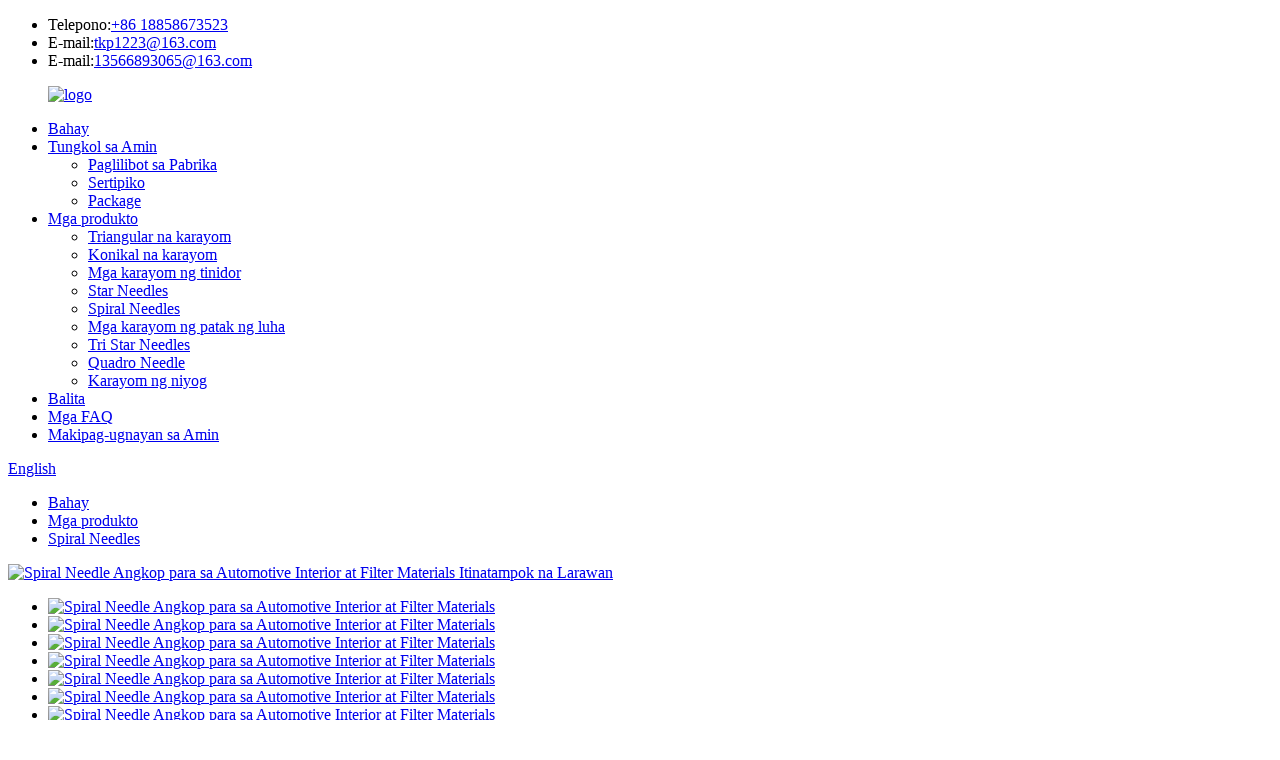

--- FILE ---
content_type: text/html
request_url: http://tl.cxfeltingneedle.com/spiral-needle-suitable-for-automotive-interior-and-filter-materials-product/
body_size: 14386
content:
<!DOCTYPE html> <html dir="ltr" lang="tl"> <head> <meta charset="UTF-8"/> <meta http-equiv="Content-Type" content="text/html; charset=UTF-8" /> <title>China Spiral Needle Angkop para sa Automotive Interior and Filter Materials - Manufacturer at Supplier | Chengxiang</title> <meta property="fb:app_id" content="966242223397117" /> <meta name="viewport" content="width=device-width,initial-scale=1,minimum-scale=1,maximum-scale=1,user-scalable=no"> <link rel="apple-touch-icon-precomposed" href=""> <meta name="format-detection" content="telephone=no"> <meta name="apple-mobile-web-app-capable" content="yes"> <script src="https://cdn.globalso.com/lite-yt-embed.js"></script> <link href="https://cdn.globalso.com/lite-yt-embed.css" rel="stylesheet" onload="this.onload=null;this.rel='stylesheet'"> <meta name="apple-mobile-web-app-status-bar-style" content="black"> <meta property="og:url" content="https://www.cxfeltingneedle.com/spiral-needle-suitable-for-automotive-interior-and-filter-materials-product/"/> <meta property="og:title" content="China Spiral Needle Suitable for Automotive Interior and Filter Materials - Manufacturer and Supplier | Chengxiang" /> <meta property="og:description" content="Product Description Quick Details Product name: Felting needles Warranty: 1.5 years Applicable Brand Name: YUXING Use: NEEDLE LOOM Type: NEEDLE BOARD Production capacity: 600 million Condition: New Raw material: HIGH CARBON STEEL Place of Origin: Zhejiang, China Brand Application: For Needle nonw..."/> <meta property="og:type" content="product"/> <meta property="og:image" content="https://www.cxfeltingneedle.com/uploads/Spiral-needle01.jpg"/> <meta property="og:site_name" content="https://www.cxfeltingneedle.com/"/> <link href="//cdn.globalso.com/cxfeltingneedle/style/global/style.css" rel="stylesheet" onload="this.onload=null;this.rel='stylesheet'"> <link href="//cdn.globalso.com/cxfeltingneedle/style/public/public.css" rel="stylesheet" onload="this.onload=null;this.rel='stylesheet'">  <link rel="shortcut icon" href="https://cdn.globalso.com/cxfeltingneedle/ico1.png" /> <meta name="author" content="gd-admin"/> <meta name="description" itemprop="description" content="Paglalarawan ng Produkto Mabilis na Detalye Pangalan ng produkto: Felting needles Warranty: 1.5 taon Naaangkop na Pangalan ng Brand: YUXING Paggamit: NEEDLE LOOM Uri: NEEDLE" />  <meta name="keywords" itemprop="keywords" content="mga produkto, mga spiral needles" />  <link rel="canonical" href="https://www.cxfeltingneedle.com/spiral-needle-suitable-for-automotive-interior-and-filter-materials-product/" /> <link href="//cdn.globalso.com/hide_search.css" rel="stylesheet"/><link href="//www.cxfeltingneedle.com/style/tl.html.css" rel="stylesheet"/><link rel="alternate" hreflang="tl" href="http://tl.cxfeltingneedle.com/" /></head> <body> <div class="container">   <!-- web_head start -->    <header class="web_head">     <section class="head_top">       <div class="layout">           <ul> 		               <li class="contact_item">                <i class="contact_ico contact_ico_phone"></i>                <div class="contact_txt">                                        <span class="item_label">Telepono:</span><span class="item_val"><a href="tel:+86 18858673523">+86 18858673523</a></span>                                  </div>              </li> 			 			              <li class="contact_item">                <i class="contact_ico contact_ico_phone"></i>                <div class="contact_txt">                  <span class="item_label">E-mail:</span><span class="item_val"><a href="mailto:tkp1223@163.com">tkp1223@163.com</a></span>                </div>              </li> 			 			  <li class="contact_item">                <i class="contact_ico contact_ico_phone"></i>                <div class="contact_txt">                  <span class="item_label">E-mail:</span><span class="item_val"><a href="mailto:13566893065@163.com">13566893065@163.com</a></span>                </div>              </li>           </ul>            <b id="btn-search" class="btn--search"></b>       </div>     </section>     <section class="head_layer">       <div class="layout">           <figure class="logo"><a href="/">        <img src="https://cdn.globalso.com/cxfeltingneedle/logo1.png" alt="logo">         </a></figure>         <nav class="nav_wrap">           <ul class="head_nav">             <li><a href="/">Bahay</a></li> <li><a href="/about-us/">Tungkol sa Amin</a> <ul class="sub-menu"> 	<li><a href="/factory-tour/">Paglilibot sa Pabrika</a></li> 	<li><a href="/certificate/">Sertipiko</a></li> 	<li><a href="/package/">Package</a></li> </ul> </li> <li class="current-post-ancestor current-menu-parent"><a href="/products/">Mga produkto</a> <ul class="sub-menu"> 	<li><a href="/triangular-needles/">Triangular na karayom</a></li> 	<li><a href="/conical-needle/">Konikal na karayom</a></li> 	<li><a href="/fork-needles/">Mga karayom ​​ng tinidor</a></li> 	<li><a href="/star-needles/">Star Needles</a></li> 	<li class="current-post-ancestor current-menu-parent"><a href="/spiral-needles/">Spiral Needles</a></li> 	<li><a href="/teardrop-needles/">Mga karayom ​​ng patak ng luha</a></li> 	<li><a href="/tri-star-needles/">Tri Star Needles</a></li> 	<li><a href="/quadro-needle/">Quadro Needle</a></li> 	<li><a href="/coconut-needles/">Karayom ​​ng niyog</a></li> </ul> </li> <li><a href="/news/">Balita</a></li> <li><a href="/faqs/">Mga FAQ</a></li> <li><a href="/contact-us/">Makipag-ugnayan sa Amin</a></li>           </ul>         </nav>          <div class="head_right">                           <div class="change-language ensemble">   <div class="change-language-info">     <div class="change-language-title medium-title">        <div class="language-flag language-flag-en"><a href="https://www.cxfeltingneedle.com/"><b class="country-flag"></b><span>English</span> </a></div>        <b class="language-icon"></b>      </div> 	<div class="change-language-cont sub-content">         <div class="empty"></div>     </div>   </div> </div> <!--theme290-->          </div>       </div>     </section>   </header><!-- path --> <div class="path_bar">   <div class="layout">     <ul>      <li> <a itemprop="breadcrumb" href="/">Bahay</a></li><li> <a itemprop="breadcrumb" href="/products/" title="Products">Mga produkto</a> </li><li> <a itemprop="breadcrumb" href="/spiral-needles/" title="Spiral Needles">Spiral Needles</a> </li></li>     </ul>   </div> </div>          <!-- page-layout start -->  <section class="web_main page_main">   <div class="layout">           <!-- product info -->       <section class="product-intro">         <div class="product-view" >            <!-- Piliang S-->                     <!-- Piliang E-->                     <div class="product-image"> <a class="cloud-zoom" id="zoom1" data-zoom="adjustX:0, adjustY:0" href="https://cdn.globalso.com/cxfeltingneedle/Spiral-needle01.jpg"> <img src="https://cdn.globalso.com/cxfeltingneedle/Spiral-needle01.jpg" itemprop="image" title="" alt="Spiral Needle Angkop para sa Automotive Interior at Filter Materials Itinatampok na Larawan" style="width:100%" /></a> </div>                     <div  style="position:relative; width:100%;">             <div class="image-additional">               <ul class="swiper-wrapper">                                 <li class="swiper-slide image-item current"> <a class="cloud-zoom-gallery item"  href="https://cdn.globalso.com/cxfeltingneedle/Spiral-needle01.jpg" data-zoom="useZoom:zoom1, smallImage:https://cdn.globalso.com/cxfeltingneedle/Spiral-needle01.jpg" title=""><img src="https://cdn.globalso.com/cxfeltingneedle/Spiral-needle01.jpg" alt="Spiral Needle Angkop para sa Automotive Interior at Filter Materials" /></a> </li>                                 <li class="swiper-slide image-item"> <a class="cloud-zoom-gallery item"  href="https://cdn.globalso.com/cxfeltingneedle/Spiral-needle02.jpg" data-zoom="useZoom:zoom1, smallImage:https://cdn.globalso.com/cxfeltingneedle/Spiral-needle02.jpg" title=""><img src="https://cdn.globalso.com/cxfeltingneedle/Spiral-needle02.jpg" alt="Spiral Needle Angkop para sa Automotive Interior at Filter Materials" /></a> </li>                                 <li class="swiper-slide image-item"> <a class="cloud-zoom-gallery item"  href="https://cdn.globalso.com/cxfeltingneedle/Spiral-needle03.jpg" data-zoom="useZoom:zoom1, smallImage:https://cdn.globalso.com/cxfeltingneedle/Spiral-needle03.jpg" title=""><img src="https://cdn.globalso.com/cxfeltingneedle/Spiral-needle03.jpg" alt="Spiral Needle Angkop para sa Automotive Interior at Filter Materials" /></a> </li>                                 <li class="swiper-slide image-item"> <a class="cloud-zoom-gallery item"  href="https://cdn.globalso.com/cxfeltingneedle/Spiral-needle04.jpg" data-zoom="useZoom:zoom1, smallImage:https://cdn.globalso.com/cxfeltingneedle/Spiral-needle04.jpg" title=""><img src="https://cdn.globalso.com/cxfeltingneedle/Spiral-needle04.jpg" alt="Spiral Needle Angkop para sa Automotive Interior at Filter Materials" /></a> </li>                                 <li class="swiper-slide image-item"> <a class="cloud-zoom-gallery item"  href="https://cdn.globalso.com/cxfeltingneedle/Spiral-needle05.jpg" data-zoom="useZoom:zoom1, smallImage:https://cdn.globalso.com/cxfeltingneedle/Spiral-needle05.jpg" title=""><img src="https://cdn.globalso.com/cxfeltingneedle/Spiral-needle05.jpg" alt="Spiral Needle Angkop para sa Automotive Interior at Filter Materials" /></a> </li>                                 <li class="swiper-slide image-item"> <a class="cloud-zoom-gallery item"  href="https://cdn.globalso.com/cxfeltingneedle/Spiral-needle06.jpg" data-zoom="useZoom:zoom1, smallImage:https://cdn.globalso.com/cxfeltingneedle/Spiral-needle06.jpg" title=""><img src="https://cdn.globalso.com/cxfeltingneedle/Spiral-needle06.jpg" alt="Spiral Needle Angkop para sa Automotive Interior at Filter Materials" /></a> </li>                                 <li class="swiper-slide image-item"> <a class="cloud-zoom-gallery item"  href="https://cdn.globalso.com/cxfeltingneedle/Spiral-needle07.jpg" data-zoom="useZoom:zoom1, smallImage:https://cdn.globalso.com/cxfeltingneedle/Spiral-needle07.jpg" title=""><img src="https://cdn.globalso.com/cxfeltingneedle/Spiral-needle07.jpg" alt="Spiral Needle Angkop para sa Automotive Interior at Filter Materials" /></a> </li>                                 <li class="swiper-slide image-item"> <a class="cloud-zoom-gallery item"  href="https://cdn.globalso.com/cxfeltingneedle/Spiral-needle08.jpg" data-zoom="useZoom:zoom1, smallImage:https://cdn.globalso.com/cxfeltingneedle/Spiral-needle08.jpg" title=""><img src="https://cdn.globalso.com/cxfeltingneedle/Spiral-needle08.jpg" alt="Spiral Needle Angkop para sa Automotive Interior at Filter Materials" /></a> </li>                                 <li class="swiper-slide image-item"> <a class="cloud-zoom-gallery item"  href="https://cdn.globalso.com/cxfeltingneedle/Spiral-needle09.jpg" data-zoom="useZoom:zoom1, smallImage:https://cdn.globalso.com/cxfeltingneedle/Spiral-needle09.jpg" title=""><img src="https://cdn.globalso.com/cxfeltingneedle/Spiral-needle09.jpg" alt="Spiral Needle Angkop para sa Automotive Interior at Filter Materials" /></a> </li>                                 <li class="swiper-slide image-item"> <a class="cloud-zoom-gallery item"  href="https://cdn.globalso.com/cxfeltingneedle/Spiral-needle10.jpg" data-zoom="useZoom:zoom1, smallImage:https://cdn.globalso.com/cxfeltingneedle/Spiral-needle10.jpg" title=""><img src="https://cdn.globalso.com/cxfeltingneedle/Spiral-needle10.jpg" alt="Spiral Needle Angkop para sa Automotive Interior at Filter Materials" /></a> </li>                               </ul>               <div class="swiper-pagination swiper-pagination-white"></div>             </div>             <div class="swiper-button-next swiper-button-white"></div>             <div class="swiper-button-prev swiper-button-white"></div>           </div>         </div>         <section class="product-summary"> 				<h1 class="page_title">Spiral Needle Angkop para sa Automotive Interior at Filter Materials</h1>		           <div class="product-meta">             <h3>Maikling Paglalarawan:</h3>             <div><p>Spiral needles, ang working section nito ay regular triangle din, ang kaibahan ay ginagawa natin ang triangular working section nito sa rotator like thread. Upang ang paglaban ng karayom ​​ay maaaring pantay na maipamahagi, maaari itong pahabain ang buhay ng karayom, maaari ding bawasan ang pagkagambala sa ibabaw ng tela at pagbutihin ang sukat ng paghabi ng karayom.</p> <p>Saklaw ng pagpili</p> <p>• Sukat ng karayom: 36 — 40</p> <p>• Haba ng karayom: 3 “3.5″</p> <p>• Hugis ng barb: G GB</p> <p>• Maaaring i-customize ang iba pang mga hugis ng gumaganang bahagi, numero ng makina, hugis ng barb at haba ng karayom</p> </div>             <br />                                   </div>           <div class="product-btn-wrap"> <a href="javascript:" class="email">Magpadala ng email sa amin</a></div>           <div class="share-this">                <div class="addthis_sharing_toolbox"></div>                 			</div>         </section>       </section>       <section class="tab-content-wrap product-detail">         <div class="tab-title-bar detail-tabs">           <h2 class="tab-title title current"><span>Detalye ng Produkto</span></h2>                                          <h2 class="tab-title title"><span>Mga Tag ng Produkto</span></h2>                   </div>         <section class="tab-panel-wrap">           <section class="tab-panel disabled entry">             <section class="tab-panel-content">                                           <div class="fl-builder-content fl-builder-content-1373 fl-builder-content-primary fl-builder-global-templates-locked" data-post-id="1373"><div class="fl-row fl-row-full-width fl-row-bg-none fl-node-645607db0d68d" data-node="645607db0d68d"> 	<div class="fl-row-content-wrap"> 				<div class="fl-row-content fl-row-full-width fl-node-content"> 		 <div class="fl-col-group fl-node-645607db0d6cc" data-node="645607db0d6cc"> 			<div class="fl-col fl-node-645607db0d70a" data-node="645607db0d70a" style="width: 100%;"> 	<div class="fl-col-content fl-node-content"> 	<div class="fl-module fl-module-rich-text fl-node-645607db0d748" data-node="645607db0d748" data-animation-delay="0.0"> 	<div class="fl-module-content fl-node-content"> 		<div class="fl-rich-text"> 	<h2>Paglalarawan ng Produkto</h2> <p><strong>Mabilis na Detalye</strong></p> <div id="gtx-trans" style="position: absolute; left: -26px; top: 23.5156px;"></div> </div>	</div> </div>	</div> </div>	</div>  <div class="fl-col-group fl-node-645607db0d782" data-node="645607db0d782"> 			<div class="fl-col fl-node-645607db0d7c2 fl-col-small" data-node="645607db0d7c2" style="width: 50%;"> 	<div class="fl-col-content fl-node-content"> 	<div class="fl-module fl-module-rich-text fl-node-645607db0d87a" data-node="645607db0d87a" data-animation-delay="0.0"> 	<div class="fl-module-content fl-node-content"> 		<div class="fl-rich-text"> 	<p>Pangalan ng produkto: Felting needles<br />Warranty: 1.5 taon Naaangkop<br />Pangalan ng Brand: YUXING<br />Gamitin ang: NEEDLE LOOM<br />Uri: NEEDLE BOARD<br />Kapasidad ng produksyon: 600 milyon</p> </div>	</div> </div>	</div> </div>			<div class="fl-col fl-node-645607db0d7ff fl-col-small" data-node="645607db0d7ff" style="width: 50%;"> 	<div class="fl-col-content fl-node-content"> 	<div class="fl-module fl-module-rich-text fl-node-645607db0d83d" data-node="645607db0d83d" data-animation-delay="0.0"> 	<div class="fl-module-content fl-node-content"> 		<div class="fl-rich-text"> 	<p>Kundisyon: Bago<br />Raw material: HIGH CARBON STEEL<br />Lugar ng Pinagmulan: Zhejiang, China Brand<br />Application: Para sa Needle nonwoven fabric<br />Pag-iimpake: Maayos na nakaimpake mula sa tubig at pinsala</p> </div>	</div> </div>	</div> </div>	</div>  <div class="fl-col-group fl-node-645607db0d8b8" data-node="645607db0d8b8"> 			<div class="fl-col fl-node-645607db0d8f6" data-node="645607db0d8f6" style="width: 100%;"> 	<div class="fl-col-content fl-node-content"> 	<div class="fl-module fl-module-rich-text fl-node-645607db0d933" data-node="645607db0d933" data-animation-delay="0.0"> 	<div class="fl-module-content fl-node-content"> 		<div class="fl-rich-text"> 	<h2>Packaging at Delivery</h2> <p>MOQ: 10000pcs<br />Pagbebenta ng mga Yunit: Marami sa 10000<br />Laki ng package bawat batch: 32X22X10 cm<br />Kabuuang timbang bawat batch: 12.00 kg<br />Uri ng Package: 500pcs sa 1 plasitc box, pagkatapos 10000pcs muli sa 1 carton box<br />Halimbawa ng Larawan:</p> </div>	</div> </div>	</div> </div>	</div>  <div class="fl-col-group fl-node-645607db0d971" data-node="645607db0d971"> 			<div class="fl-col fl-node-645607db0d9bf fl-col-small" data-node="645607db0d9bf" style="width: 50%;"> 	<div class="fl-col-content fl-node-content"> 	<div class="fl-module fl-module-photo fl-node-645607db0db67" data-node="645607db0db67" data-animation-delay="0.0"> 	<div class="fl-module-content fl-node-content"> 		<div class="fl-photo fl-photo-align-center" itemscope itemtype="http://schema.org/ImageObject"> 	<div class="fl-photo-content fl-photo-img-jpg"> 				<img class="fl-photo-img wp-image-1385" src="//www.cxfeltingneedle.com/uploads/product-description0113.jpg" alt="paglalarawan ng produkto01" itemprop="image"  /> 		     			</div> 	</div>	</div> </div>	</div> </div>			<div class="fl-col fl-node-645607db0d9fd fl-col-small" data-node="645607db0d9fd" style="width: 50%;"> 	<div class="fl-col-content fl-node-content"> 	<div class="fl-module fl-module-photo fl-node-645607db0da3b" data-node="645607db0da3b" data-animation-delay="0.0"> 	<div class="fl-module-content fl-node-content"> 		<div class="fl-photo fl-photo-align-center" itemscope itemtype="http://schema.org/ImageObject"> 	<div class="fl-photo-content fl-photo-img-jpg"> 				<img class="fl-photo-img wp-image-1386" src="//www.cxfeltingneedle.com/uploads/product-description029.jpg" alt="paglalarawan ng produkto02" itemprop="image"  /> 		     			</div> 	</div>	</div> </div>	</div> </div>	</div>  <div class="fl-col-group fl-node-6456096298a92" data-node="6456096298a92"> 			<div class="fl-col fl-node-6456096298d53" data-node="6456096298d53" style="width: 100%;"> 	<div class="fl-col-content fl-node-content"> 	<div class="fl-module fl-module-rich-text fl-node-64560962988a7" data-node="64560962988a7" data-animation-delay="0.0"> 	<div class="fl-module-content fl-node-content"> 		<div class="fl-rich-text"> 	<p>Lead Time:</p> <table border="1" cellspacing="0"> <tbody> <tr> <td> <p align="justify">Dami(Piraso)</p> </td> <td> <p align="justify">1 - 500000</p> </td> <td> <p align="justify">&gt;500000</p> </td> </tr> <tr> <td> <p align="justify">Est. Oras(araw)</p> </td> <td> <p align="justify">10</p> </td> <td> <p align="justify">Upang mapag-usapan<b></b></p> </td> </tr> </tbody> </table> <h2>Ipakita ang mga Produkto</h2> </div>	</div> </div>	</div> </div>	</div>  <div class="fl-col-group fl-node-64560bc9ee9d3" data-node="64560bc9ee9d3"> 			<div class="fl-col fl-node-64560bc9eedde fl-col-small" data-node="64560bc9eedde" style="width: 33.33%;"> 	<div class="fl-col-content fl-node-content"> 	<div class="fl-module fl-module-photo fl-node-64560bebd2bca" data-node="64560bebd2bca" data-animation-delay="0.0"> 	<div class="fl-module-content fl-node-content"> 		<div class="fl-photo fl-photo-align-center" itemscope itemtype="http://schema.org/ImageObject"> 	<div class="fl-photo-content fl-photo-img-jpg"> 				<img class="fl-photo-img wp-image-1387" src="//www.cxfeltingneedle.com/uploads/product-description0114.jpg" alt="paglalarawan ng produkto01" itemprop="image"  /> 		     			</div> 	</div>	</div> </div>	</div> </div>			<div class="fl-col fl-node-64560bc9eee22 fl-col-small" data-node="64560bc9eee22" style="width: 33.33%;"> 	<div class="fl-col-content fl-node-content"> 	<div class="fl-module fl-module-photo fl-node-64560bf227863" data-node="64560bf227863" data-animation-delay="0.0"> 	<div class="fl-module-content fl-node-content"> 		<div class="fl-photo fl-photo-align-center" itemscope itemtype="http://schema.org/ImageObject"> 	<div class="fl-photo-content fl-photo-img-jpg"> 				<img class="fl-photo-img wp-image-1388" src="//www.cxfeltingneedle.com/uploads/product-description0210.jpg" alt="paglalarawan ng produkto02" itemprop="image"  /> 		     			</div> 	</div>	</div> </div>	</div> </div>			<div class="fl-col fl-node-64560bc9eee62 fl-col-small" data-node="64560bc9eee62" style="width: 33.33%;"> 	<div class="fl-col-content fl-node-content"> 	<div class="fl-module fl-module-photo fl-node-64560be1952a7" data-node="64560be1952a7" data-animation-delay="0.0"> 	<div class="fl-module-content fl-node-content"> 		<div class="fl-photo fl-photo-align-center" itemscope itemtype="http://schema.org/ImageObject"> 	<div class="fl-photo-content fl-photo-img-jpg"> 				<img class="fl-photo-img wp-image-1389" src="//www.cxfeltingneedle.com/uploads/product-description037.jpg" alt="paglalarawan ng produkto03" itemprop="image"  /> 		     			</div> 	</div>	</div> </div>	</div> </div>	</div>  <div class="fl-col-group fl-node-645607db0dbe5" data-node="645607db0dbe5"> 			<div class="fl-col fl-node-645607db0dc22" data-node="645607db0dc22" style="width: 100%;"> 	<div class="fl-col-content fl-node-content"> 	<div class="fl-module fl-module-rich-text fl-node-645607db0dc5f" data-node="645607db0dc5f" data-animation-delay="0.0"> 	<div class="fl-module-content fl-node-content"> 		<div class="fl-rich-text"> 	<h2>Paglalarawan ng Produkto</h2> <p style="text-align: center;"><strong>Gauges at diameters ng Felting Needles</strong></p> <p><img class="alignnone size-full wp-image-1408 aligncenter" alt="paglalarawan ng produkto1" src="https://www.cxfeltingneedle.com/uploads/product-description19.jpg" /></p> <table border="1" cellspacing="0"> <tbody> <tr> <td> <p align="center">Gauge</p> </td> <td> <p align="center">Shank</p> <p align="center">(mm)</p> </td> <td> <p align="center">Intermediate Section</p> <p align="center">(mm)</p> </td> <td> <p align="center">Gumagana na bahagi Triangular blade beight</p> <p align="center">(mm)</p> </td> </tr> <tr> <td> <p align="center">9</p> </td> <td> <p align="center">3.56</p> </td> <td></td> <td></td> </tr> <tr> <td> <p align="center">10</p> </td> <td> <p align="center">3.25</p> </td> <td></td> <td></td> </tr> <tr> <td> <p align="center">12</p> </td> <td> <p align="center">2.67</p> </td> <td></td> <td></td> </tr> <tr> <td> <p align="center">13</p> </td> <td> <p align="center">2.35</p> </td> <td></td> <td> <p align="center">2.50</p> </td> </tr> <tr> <td> <p align="center">14</p> </td> <td> <p align="center">2.03</p> </td> <td></td> <td> <p align="center">2.05</p> </td> </tr> <tr> <td> <p align="center">15</p> </td> <td> <p align="center">1.83</p> </td> <td> <p align="center">1.75</p> </td> <td> <p align="center">1.95</p> </td> </tr> <tr> <td> <p align="center">16</p> </td> <td> <p align="center">1.63</p> </td> <td> <p align="center">1.55</p> </td> <td> <p align="center">1.65</p> </td> </tr> <tr> <td> <p align="center">17</p> </td> <td> <p align="center">1.37</p> </td> <td> <p align="center">1.35</p> </td> <td> <p align="center">1.45</p> </td> </tr> <tr> <td> <p align="center">18</p> </td> <td> <p align="center">1.21</p> </td> <td> <p align="center">1.20</p> </td> <td> <p align="center">1.30</p> </td> </tr> <tr> <td> <p align="center">19</p> </td> <td></td> <td></td> <td> <p align="center">1.15</p> </td> </tr> <tr> <td> <p align="center">20</p> </td> <td> <p align="center">0.90</p> </td> <td></td> <td> <p align="center">1.00</p> </td> </tr> <tr> <td> <p align="center">22</p> </td> <td></td> <td></td> <td> <p align="center">0.95</p> </td> </tr> <tr> <td> <p align="center">23</p> </td> <td></td> <td></td> <td> <p align="center">0.92</p> </td> </tr> <tr> <td> <p align="center">25</p> </td> <td></td> <td> <p align="center">0.80</p> </td> <td> <p align="center">0.90</p> </td> </tr> <tr> <td> <p align="center">26</p> </td> <td></td> <td></td> <td> <p align="center">0.85</p> </td> </tr> <tr> <td> <p align="center">28</p> </td> <td></td> <td></td> <td> <p align="center">0.80</p> </td> </tr> <tr> <td> <p align="center">30</p> </td> <td></td> <td></td> <td> <p align="center">0.75</p> </td> </tr> <tr> <td> <p align="center">32</p> </td> <td></td> <td> <p align="center">0.65</p> </td> <td> <p align="center">0.70</p> </td> </tr> <tr> <td> <p align="center">34</p> </td> <td></td> <td></td> <td> <p align="center">0.65</p> </td> </tr> <tr> <td> <p align="center">36</p> </td> <td></td> <td></td> <td> <p align="center">0.60</p> </td> </tr> <tr> <td> <p align="center">38</p> </td> <td></td> <td></td> <td> <p align="center">0.55</p> </td> </tr> <tr> <td> <p align="center">40</p> </td> <td></td> <td></td> <td> <p align="center">0.50</p> </td> </tr> <tr> <td> <p align="center">42</p> </td> <td></td> <td></td> <td> <p align="center">0.45</p> </td> </tr> <tr> <td> <p align="center">43</p> </td> <td></td> <td></td> <td> <p align="center">0.40</p> </td> </tr> <tr> <td> <p align="center">46</p> </td> <td></td> <td></td> <td> <p align="center">0.35</p> </td> </tr> <tr> <td colspan="4"> <p align="center">Ang diameter ng iba&#39;t ibang bahagi ng karayom ​​ay ipinahiwatig ng gauge. Ang mas maliit na gauge ay nangangahulugan ng mas malaking diameter. Kapag nasa nagtatrabaho bahagi, ang cross-section taas ay ipinahiwatig sa pamamagitan ng nagtatrabaho bahagi gauge. Ang taas ng cross-section ng conical working part ay sinusukat sa posisyon na 5mm mula sa punto ng karayom. Ang iba pang hugis ng cross-section ay sinusukat sa kanilang taas.</p> </td> </tr> </tbody> </table> <table border="1" cellspacing="0"> <tbody> <tr> <td colspan="3" valign="center" width="770"> <p align="center"><b>Mga detalyadong parameter ng</b><b>nagpaparamdam</b><b>karayom</b><b></b></p> <p align="justify"> </td> </tr> <tr> <td rowspan="2"> <p align="center">Pangalan ng produkto</p> </td> <td rowspan="2"> <p align="center">Mga spiral na karayom</p> </td> <td> <p align="center"> <img class="alignnone size-full wp-image-1390" alt="paglalarawan ng produkto01" src="https://www.cxfeltingneedle.com/uploads/product-description0115.jpg" /></p> </td> </tr> <tr> <td> <p align="center"><img class="alignnone size-full wp-image-1391" alt="paglalarawan ng produkto02" src="https://www.cxfeltingneedle.com/uploads/product-description0211.jpg" /></p> </td> </tr> <tr> <td> <p align="center">texture</p> </td> <td> <p align="center">mataas na carbon na bakal</p> </td> <td> <p align="center"><img class="alignnone size-full wp-image-1677" alt="paglalarawan ng produkto03" src="https://www.cxfeltingneedle.com/uploads/product-description0319.jpg" /></p> </td> </tr> <tr> <td> <p align="center">kulay</p> </td> <td> <p align="center">maliwanag na nickel white</p> </td> <td></td> </tr> <tr> <td rowspan="5"> <p align="center">Barb spacing</p> </td> <td> <p align="center">regular na espasyo</p> </td> <td> <p align="center"> <img class="alignnone size-full wp-image-1393" alt="paglalarawan ng produkto04" src="https://www.cxfeltingneedle.com/uploads/product-description045.jpg" /></p> </td> </tr> <tr> <td> <p align="center">katamtamang espasyo</p> </td> <td> <p align="center"><img class="alignnone size-full wp-image-1394" alt="paglalarawan ng produkto05" src="https://www.cxfeltingneedle.com/uploads/product-description054.jpg" /></p> </td> </tr> <tr> <td> <p align="center">malapit na espasyo</p> </td> <td> <p align="center"><img class="alignnone size-full wp-image-1395" alt="paglalarawan ng produkto06" src="https://www.cxfeltingneedle.com/uploads/product-description063.jpg" /></p> </td> </tr> <tr> <td> <p align="center">madalas na espasyo</p> </td> <td> <p align="center"><img class="alignnone size-full wp-image-1396" alt="paglalarawan ng produkto07" src="https://www.cxfeltingneedle.com/uploads/product-description073.jpg" /></p> </td> </tr> <tr> <td> <p align="center">solong espasyo</p> </td> <td> <p align="center"> <img class="alignnone size-full wp-image-1397" alt="paglalarawan ng produkto08" src="https://www.cxfeltingneedle.com/uploads/product-description083.jpg" /></p> </td> </tr> <tr> <td rowspan="6"> <p align="center">Mga Estilo ng Barb</p> </td> <td> <p align="center">Uri F</p> <p align="center">(Magandang pagtagos at dami ng buhok, karaniwang ginagamit bilang pre-piercing)</p> </td> <td> <p align="center"><img class="alignnone size-full wp-image-1398" alt="paglalarawan ng produkto09" src="https://www.cxfeltingneedle.com/uploads/product-description093.jpg" /></p> </td> </tr> <tr> <td> <p align="center">Uri G</p> <p align="center">Mas kaunting pinsala sa hibla</p> </td> <td> <p align="center"><img class="alignnone size-full wp-image-1399" alt="paglalarawan ng produkto10" src="https://www.cxfeltingneedle.com/uploads/product-description104.jpg" /></p> </td> </tr> <tr> <td> <p align="center">Uri B</p> <p align="center">Mas kaunting pinsala sa hibla</p> </td> <td> <p align="center"><img class="alignnone size-full wp-image-1400" alt="paglalarawan ng produkto11" src="https://www.cxfeltingneedle.com/uploads/product-description113.jpg" /></p> </td> </tr> <tr> <td> <p style="text-align: center;" align="justify">I-type ang GB</p> <p style="text-align: center;" align="justify">Morewear-resistant habang ginagamit</p> </td> <td> <p align="center"><img class="alignnone size-full wp-image-1401" alt="paglalarawan ng produkto12" src="https://www.cxfeltingneedle.com/uploads/product-description123.jpg" /></p> </td> </tr> <tr> <td> <p align="center">Uri L</p> <p align="center">Sa batayan ng uri ng B, ang mga ngipin sa kawit ay mas bilugan</p> </td> <td> <p align="center"><img class="alignnone size-full wp-image-1402" alt="paglalarawan ng produkto13" src="https://www.cxfeltingneedle.com/uploads/product-description133.jpg" /></p> </td> </tr> <tr> <td> <p align="center">Uri K (Open style needle)</p> <p style="text-align: center;">(Maaaring gumawa ng hook spines na may mas mahusay na dami ng buhok)</p> </td> <td> <p align="center"><img class="alignnone size-full wp-image-1403" alt="paglalarawan ng produkto14" src="https://www.cxfeltingneedle.com/uploads/product-description142.jpg" /></p> </td> </tr> <tr> <td rowspan="3"> <p align="center">Nominal na haba ng felting needles</p> </td> <td> <p align="center">3.5 pulgada</p> <p align="center"> </td> <td> <p align="center"><img class="alignnone size-full wp-image-1404" alt="paglalarawan ng produkto15" src="https://www.cxfeltingneedle.com/uploads/product-description152.jpg" /></p> </td> </tr> <tr> <td> <p align="center">3.0 pulgada</p> </td> <td> <p align="center"><img class="alignnone size-full wp-image-1405" alt="paglalarawan ng produkto16" src="https://www.cxfeltingneedle.com/uploads/product-description162.jpg" /></p> </td> </tr> <tr> <td colspan="2"><strong>Ang mga sukat na ibinigay sa itaas ay mga karaniwang sukat. Para sa ilang partikular na layunin, available din ang mga hindi karaniwang sukat.</strong></td> </tr> <tr> <td rowspan="3"> <p align="center">Karaniwang gumagana ang haba ng bahagi sa felting needles</p> </td> <td> <p align="center">30mm</p> </td> <td> <p align="center"><img class="alignnone size-full wp-image-1406" alt="paglalarawan ng produkto17" src="https://www.cxfeltingneedle.com/uploads/product-description171.jpg" /></p> </td> </tr> <tr> <td> <p align="center">24mm</p> </td> <td> <p align="center"><img class="alignnone size-full wp-image-1407" alt="paglalarawan ng produkto18" src="https://www.cxfeltingneedle.com/uploads/product-description18.jpg" /></p> </td> </tr> <tr> <td colspan="2"><strong>Ang mga sukat na ibinigay sa itaas ay mga karaniwang sukat. Para sa ilang partikular na layunin, available din ang mga hindi karaniwang sukat.</strong></td> </tr> </tbody> </table> <p><strong>Available ang mga pagtutukoy:</strong></p> <p>Ang mga spiral needles ay may pinakamalawak na hanay ng mga sukat.<br />(mga available na laki – 38G, 40G)</p> <p><img class="alignnone size-medium wp-image-1700 aligncenter" alt="paglalarawan ng produkto1" src="https://www.cxfeltingneedle.com/uploads/product-description140.jpg" /></p> <p>38G Spiral needles</p> <p>Angkop para sa makapal na hibla o hibla na hinaluan ng iba pang mga materyales ng mabibigat na produkto, matibay, paglaban sa pagsusuot.</p> <h2>Patlang ng aplikasyon</h2> <p>Ito ay angkop para sa geotextile, filter cloth, linoleum machine cloth, leather cloth, automobile interiors, soundproof cotton, carpets at iba pa.</p> <div id="gtx-trans" style="position: absolute; left: 453px; top: 1073.11px;"></div> </div>	</div> </div>	</div> </div>	</div>  <div class="fl-col-group fl-node-64560ec1a0bfe fl-col-group-equal-height fl-col-group-align-center" data-node="64560ec1a0bfe"> 			<div class="fl-col fl-node-64560ec1a0ec9 fl-col-small" data-node="64560ec1a0ec9" style="width: 50%;"> 	<div class="fl-col-content fl-node-content"> 	<div class="fl-module fl-module-photo fl-node-64560ee659842" data-node="64560ee659842" data-animation-delay="0.0"> 	<div class="fl-module-content fl-node-content"> 		<div class="fl-photo fl-photo-align-center" itemscope itemtype="http://schema.org/ImageObject"> 	<div class="fl-photo-content fl-photo-img-jpg"> 				<img class="fl-photo-img wp-image-1701" src="//www.cxfeltingneedle.com/uploads/product-description28.jpg" alt="paglalarawan ng produkto2" itemprop="image"  /> 		     			</div> 	</div>	</div> </div>	</div> </div>			<div class="fl-col fl-node-64560ec1a0ee0 fl-col-small" data-node="64560ec1a0ee0" style="width: 50%;"> 	<div class="fl-col-content fl-node-content"> 	<div class="fl-module fl-module-rich-text fl-node-646c223ec60a9" data-node="646c223ec60a9" data-animation-delay="0.0"> 	<div class="fl-module-content fl-node-content"> 		<div class="fl-rich-text"> 	<p>Ang spiral needle ay angkop para sa mga handmade crafts, handmade na laruan, handmade wool felt, leather cloth, car interior at iba pa……</p> </div>	</div> </div>	</div> </div>	</div>  <div class="fl-col-group fl-node-64560ee4e179a" data-node="64560ee4e179a"> 			<div class="fl-col fl-node-64560ee4e1a86 fl-col-small" data-node="64560ee4e1a86" style="width: 33.33%;"> 	<div class="fl-col-content fl-node-content"> 	<div class="fl-module fl-module-photo fl-node-64560efd3f44c" data-node="64560efd3f44c" data-animation-delay="0.0"> 	<div class="fl-module-content fl-node-content"> 		<div class="fl-photo fl-photo-align-center" itemscope itemtype="http://schema.org/ImageObject"> 	<div class="fl-photo-content fl-photo-img-jpg"> 				<img class="fl-photo-img wp-image-1702" src="//www.cxfeltingneedle.com/uploads/product-description35.jpg" alt="paglalarawan ng produkto3" itemprop="image"  /> 		     			</div> 	</div>	</div> </div>	</div> </div>			<div class="fl-col fl-node-64560ee4e1acb fl-col-small" data-node="64560ee4e1acb" style="width: 33.33%;"> 	<div class="fl-col-content fl-node-content"> 	<div class="fl-module fl-module-photo fl-node-64560ef2f08ec" data-node="64560ef2f08ec" data-animation-delay="0.0"> 	<div class="fl-module-content fl-node-content"> 		<div class="fl-photo fl-photo-align-center" itemscope itemtype="http://schema.org/ImageObject"> 	<div class="fl-photo-content fl-photo-img-jpg"> 				<img class="fl-photo-img wp-image-1703" src="//www.cxfeltingneedle.com/uploads/product-description45.jpg" alt="paglalarawan ng produkto4" itemprop="image"  /> 		     			</div> 	</div>	</div> </div>	</div> </div>			<div class="fl-col fl-node-64560ee4e1b0b fl-col-small" data-node="64560ee4e1b0b" style="width: 33.33%;"> 	<div class="fl-col-content fl-node-content"> 	<div class="fl-module fl-module-photo fl-node-64560ed63e405" data-node="64560ed63e405" data-animation-delay="0.0"> 	<div class="fl-module-content fl-node-content"> 		<div class="fl-photo fl-photo-align-center" itemscope itemtype="http://schema.org/ImageObject"> 	<div class="fl-photo-content fl-photo-img-jpg"> 				<img class="fl-photo-img wp-image-1704" src="//www.cxfeltingneedle.com/uploads/product-description55.jpg" alt="paglalarawan ng produkto5" itemprop="image"  /> 		     			</div> 	</div>	</div> </div>	</div> </div>	</div>  <div class="fl-col-group fl-node-645607db0eb09" data-node="645607db0eb09"> 			<div class="fl-col fl-node-645607db0eb4a" data-node="645607db0eb4a" style="width: 100%;"> 	<div class="fl-col-content fl-node-content"> 	<div class="fl-module fl-module-rich-text fl-node-645607db0eb8a" data-node="645607db0eb8a" data-animation-delay="0.0"> 	<div class="fl-module-content fl-node-content"> 		<div class="fl-rich-text"> 	<h2>Mga tampok</h2> <p>• Equilateral triangle working position, pagkatapos ng isang tiyak na twist<br />• Ang mga barbs sa lahat ng mga gilid ay may parehong laki<br />• Bilang ng mga karaniwang barb: 2 barbs bawat gilid<br />• Ang pagkakaayos ng mga barbed na karayom ​​sa lugar ng pagtatrabaho ay iba sa karaniwang mga tinik</p> <h2>Mga kalamangan</h2> <p>• Mas maraming hibla ang maaaring makuha para sa mas mataas na kahusayan sa acupuncture<br />• Iba&#39;t ibang pagkakahanay ng mga kawit upang gawing lumalaban ang panghuling produkto<br />Mas mataas na lakas at mas homogenous (MD:CD ratio)<br />• Ang kalidad ng ibabaw ng huling produkto ay na-optimize<br />• Ang pinababang density ng pagbutas ay maaaring magpapataas ng bilis ng produksyon</p> <h2>Ang aming pabrika</h2> <div id="gtx-trans" style="position: absolute; left: 46px; top: 250.391px;"></div> </div>	</div> </div>	</div> </div>	</div>  <div class="fl-col-group fl-node-646c23208b4d3" data-node="646c23208b4d3"> 			<div class="fl-col fl-node-646c23208b6f5" data-node="646c23208b6f5" style="width: 100%;"> 	<div class="fl-col-content fl-node-content"> 	<div class="fl-module fl-module-photo fl-node-646c23208b345" data-node="646c23208b345" data-animation-delay="0.0"> 	<div class="fl-module-content fl-node-content"> 		<div class="fl-photo fl-photo-align-center" itemscope itemtype="http://schema.org/ImageObject"> 	<div class="fl-photo-content fl-photo-img-jpg"> 				<img class="fl-photo-img wp-image-1874" src="//www.cxfeltingneedle.com/uploads/factory-tour011.jpg" alt="factory tour01" itemprop="image"  /> 		     			</div> 	</div>	</div> </div>	</div> </div>	</div>  <div class="fl-col-group fl-node-645607db0ebc9" data-node="645607db0ebc9"> 			<div class="fl-col fl-node-645607db0ec09 fl-col-small" data-node="645607db0ec09" style="width: 34.6%;"> 	<div class="fl-col-content fl-node-content"> 	<div class="fl-module fl-module-photo fl-node-645607db0ee41" data-node="645607db0ee41" data-animation-delay="0.0"> 	<div class="fl-module-content fl-node-content"> 		<div class="fl-photo fl-photo-align-center" itemscope itemtype="http://schema.org/ImageObject"> 	<div class="fl-photo-content fl-photo-img-jpg"> 				<img class="fl-photo-img wp-image-1464" src="//www.cxfeltingneedle.com/uploads/product-description047.jpg" alt="paglalarawan ng produkto04" itemprop="image"  /> 		     			</div> 	</div>	</div> </div>	</div> </div>			<div class="fl-col fl-node-645607db0ec48" data-node="645607db0ec48" style="width: 65.4%;"> 	<div class="fl-col-content fl-node-content"> 	<div class="fl-module fl-module-photo fl-node-645607db0ed44" data-node="645607db0ed44" data-animation-delay="0.0"> 	<div class="fl-module-content fl-node-content"> 		<div class="fl-photo fl-photo-align-center" itemscope itemtype="http://schema.org/ImageObject"> 	<div class="fl-photo-content fl-photo-img-jpg"> 				<img class="fl-photo-img wp-image-1462" src="//www.cxfeltingneedle.com/uploads/product-description0215.jpg" alt="paglalarawan ng produkto02" itemprop="image"  /> 		     			</div> 	</div>	</div> </div>	</div> </div>	</div>  <div class="fl-col-group fl-node-645607db0ed83" data-node="645607db0ed83"> 			<div class="fl-col fl-node-645607db0ee02" data-node="645607db0ee02" style="width: 100%;"> 	<div class="fl-col-content fl-node-content"> 	<div class="fl-module fl-module-photo fl-node-645607db0ed05" data-node="645607db0ed05" data-animation-delay="0.0"> 	<div class="fl-module-content fl-node-content"> 		<div class="fl-photo fl-photo-align-center" itemscope itemtype="http://schema.org/ImageObject"> 	<div class="fl-photo-content fl-photo-img-jpg"> 				<img class="fl-photo-img wp-image-1875" src="//www.cxfeltingneedle.com/uploads/factory-tour021.jpg" alt="factory tour02" itemprop="image"  /> 		     			</div> 	</div>	</div> </div>	</div> </div>	</div>  <div class="fl-col-group fl-node-645607db0eec0" data-node="645607db0eec0"> 			<div class="fl-col fl-node-645607db0ef02" data-node="645607db0ef02" style="width: 100%;"> 	<div class="fl-col-content fl-node-content"> 	<div class="fl-module fl-module-rich-text fl-node-645607db0ef42" data-node="645607db0ef42" data-animation-delay="0.0"> 	<div class="fl-module-content fl-node-content"> 		<div class="fl-rich-text"> 	<h2>Makipag-ugnayan sa Amin</h2> <p>Kung mayroon kang isa pang katanungan, mangyaring huwag mag-atubiling makipag-ugnay sa amin tulad ng nasa ibaba:</p> <div data-node="586a3633deda9"> <div> <div data-node="586a3633df101" data-animation-delay="0.0"> <div> <h3>E-mail</h3> </div> </div> <div data-node="586a3633df251" data-animation-delay="0.0"> <div> <div> <p><a href="mailto:tkp1223@163.com">tkp1223@163.com<br /> </a><a href="mailto:qshngqx@163.com">qshngqx@163.com</a></p> </div> </div> </div> </div> </div> <div data-node="586a3633dee07"> <div data-node="586a3633df156" data-animation-delay="0.0"> <div> <h3>Telepono</h3> </div> </div> <div data-node="586a3633df1ff" data-animation-delay="0.0"> <div> <div> <p>+86 18858673523<br />+86 15988982293</p> </div> </div> </div> </div> </div>	</div> </div>	</div> </div>	</div> 		</div> 	</div> </div></div><!--<div id="downaspdf">                     <a title="Download this Product as PDF" href="/downloadpdf.php?id=1373" rel="external nofollow"><span>Download as PDF</span></a>                 </div>-->                            <div class="clear"></div>                                                         <hr>               <li><b>Nakaraan:</b>                 <a href="/quadro-needle-high-end-special-process-non-woven-needles-product/" rel="prev">Quadro Needle High – End Special Process Non – Woven Needles</a>              </li>               <li><b>Susunod:</b>                 <a href="/chinas-largest-manufacturer-of-triangular-felting-needles-product/" rel="next">Pinakamalaking Manufacturer ng Triangular Felting Needles ng China</a>              </li>               <hr>                           </section>           </section>                                          <section class="tab-panel disabled entry">             <section class="tab-panel-content">                           </section>           </section>                   </section>       </section>       <section id="send-email" class="inquiry-form-wrap ct-inquiry-form"><script type="text/javascript" src="//www.globalso.site/form.js"></script><div class="ad_prompt">Isulat ang iyong mensahe dito at ipadala ito sa amin</div></section>         	 <div class="goods-may-like">         <h2 class="title">Mga kategorya ng produkto</h2>         <div class="layer-bd">             <div class="swiper-slider">         <ul class="swiper-wrapper">                               <li class="swiper-slide product_item">             <figure> <span class="item_img"> <img src="https://cdn.globalso.com/cxfeltingneedle/Diamond-needle01-300x300.jpg" alt="Quadro Needle High – End Special Process Non – Woven Needles"><a href="/quadro-needle-high-end-special-process-non-woven-needles-product/" title="Quadro Needle High &#8211; End Special Process Non &#8211; Woven Needles"></a> </span>               <figcaption>                 <h3 class="item_title"><a href="/quadro-needle-high-end-special-process-non-woven-needles-product/" title="Quadro Needle High &#8211; End Special Process Non &#8211; Woven Needles">Quadro Needle High – Tapusin ang Espesyal na Proseso ...</a></h3>               </figcaption>             </figure>           </li>                     <li class="swiper-slide product_item">             <figure> <span class="item_img"> <img src="https://cdn.globalso.com/cxfeltingneedle/Conical-needle01-300x300.jpg" alt="Conical Needle na Ginamit Sa Automotive Industry, Artipisyal na Balat, Geotextile, Filter Felt, Atbp"><a href="/conical-needle-used-in-automotive-industry-artificial-leather-geotextile-filter-felt-etc-product/" title="Conical Needle Used In Automotive Industry, Artificial Leather, Geotextile, Filter Felt, Etc"></a> </span>               <figcaption>                 <h3 class="item_title"><a href="/conical-needle-used-in-automotive-industry-artificial-leather-geotextile-filter-felt-etc-product/" title="Conical Needle Used In Automotive Industry, Artificial Leather, Geotextile, Filter Felt, Etc">Conical Needle na Ginamit Sa Automotive Industry, Art...</a></h3>               </figcaption>             </figure>           </li>                     <li class="swiper-slide product_item">             <figure> <span class="item_img"> <img src="https://cdn.globalso.com/cxfeltingneedle/Forked-needle01-300x300.jpg" alt="Flannelette Raising Needle — Fork Needle"><a href="/flannelette-raising-needle-fork-needle-product/" title="Flannelette Raising Needle &#8212; Fork Needle"></a> </span>               <figcaption>                 <h3 class="item_title"><a href="/flannelette-raising-needle-fork-needle-product/" title="Flannelette Raising Needle &#8212; Fork Needle">Flannelette Raising Needle — Fork Needle</a></h3>               </figcaption>             </figure>           </li>                     <li class="swiper-slide product_item">             <figure> <span class="item_img"> <img src="https://cdn.globalso.com/cxfeltingneedle/Coconut-Needle-For-Production-Of-Coconut-Products-01-293x300.jpg" alt="Coconut Needle para sa Paggawa ng Coconut Products (Makapal na Triangular Needle)"><a href="/coconut-needle-for-production-of-coconut-products-thick-triangular-needle-product/" title="Coconut Needle for Production of Coconut Products (Thick Triangular Needle)"></a> </span>               <figcaption>                 <h3 class="item_title"><a href="/coconut-needle-for-production-of-coconut-products-thick-triangular-needle-product/" title="Coconut Needle for Production of Coconut Products (Thick Triangular Needle)">Karayom ​​ng niyog para sa Produksyon ng Produktong niyog...</a></h3>               </figcaption>             </figure>           </li>                     <li class="swiper-slide product_item">             <figure> <span class="item_img"> <img src="https://cdn.globalso.com/cxfeltingneedle/Trilobal-needle01-300x300.jpg" alt="De-kalidad na Pagbuburda na Tri Star Needles Wool Felting Needles na Ginagamit para sa Nonwoven"><a href="/high-quality-embroidery-tri-star-needles-wool-felting-needles-use-for-nonwoven-product/" title="High Quality Embroidery Tri Star Needles Wool Felting Needles Use for Nonwoven"></a> </span>               <figcaption>                 <h3 class="item_title"><a href="/high-quality-embroidery-tri-star-needles-wool-felting-needles-use-for-nonwoven-product/" title="High Quality Embroidery Tri Star Needles Wool Felting Needles Use for Nonwoven">Mataas na Kalidad ng Pagbuburda ng Tri Star Needles Wool F...</a></h3>               </figcaption>             </figure>           </li>                     <li class="swiper-slide product_item">             <figure> <span class="item_img"> <img src="https://cdn.globalso.com/cxfeltingneedle/Peach-shaped-needle01-300x300.jpg" alt="Mga Bahagi ng Textile Machine Mga Teardrop Felting Needles"><a href="/textile-machine-parts-teardrop-felting-needles-product/" title="Textile Machine Parts Teardrop Felting Needles"></a> </span>               <figcaption>                 <h3 class="item_title"><a href="/textile-machine-parts-teardrop-felting-needles-product/" title="Textile Machine Parts Teardrop Felting Needles">Mga Bahagi ng Textile Machine Mga Teardrop Felting Needles</a></h3>               </figcaption>             </figure>           </li>                             </ul>         </div>         <div class="swiper-control">               <span class="swiper-button-prev"></span>               <span class="swiper-button-next"></span>             </div>             </div>       </div>      </div> </section> <div class="clear"></div>   <!-- web_footer start -->   <footer class="web_footer" >     <section class="foot_service">       <div class="layout">         <div class="foot_logo"><a href="/">        <img src="https://cdn.globalso.com/cxfeltingneedle/logo1.png" alt="logo">         </a></div>         <ul class="foot_nav">         <li><a href="/about-us/">Tungkol sa Amin</a></li> <li class="current-post-ancestor current-menu-parent"><a href="/products/">Mga produkto</a></li> <li><a href="/faqs/">Mga FAQ</a></li> <li><a href="/contact-us/">Makipag-ugnayan sa Amin</a></li>         </ul>         <ul class="foot_sns">          		<li><a target="_blank" href=""><img src="https://cdn.globalso.com/cxfeltingneedle/sns01.png" alt="Facebook"></a></li> 			<li><a target="_blank" href=""><img src="https://cdn.globalso.com/cxfeltingneedle/sns03.png" alt="Twitter"></a></li> 			<li><a target="_blank" href=""><img src="https://cdn.globalso.com/cxfeltingneedle/sns04.png" alt="Linkin"></a></li> 	        </ul>         <address class="foot_contact_list">           <!--               icons:                ============================                contact_ico_local                contact_ico_phone                contact_ico_email                contact_ico_fax                contact_ico_skype                contact_ico_time  -->           <ul> 		               <li class="contact_item">                <i class="contact_ico contact_ico_phone"></i>                <div class="contact_txt">                  <a href="tel:+86 18858673523"><span class="item_label">Telepono:</span><span class="item_val">+86 18858673523</span></a>                </div>              </li> 			           </ul>                   </address>       </div>     </section>     <section class="foot_bar">       <div class="layout">        <div class="copyright">© Copyright - 2010-2023 : All Rights Reserved.<script type="text/javascript" src="//www.globalso.site/livechat.js"></script>        <br><a href="/sitemap.xml">Sitemap</a> - <a href="/">AMP Mobile</a> <br><a href='/felting-needles/' title='Felting Needles'>Felting Needles</a>,  <a href='/needle-felting-wool/' title='Needle Felting Wool'>Karayom ​​Felting Lana</a>,  <a href='/needle-felt-animals/' title='Needle Felt Animals'>Mga Hayop na Nadama ng Karayom</a>,  <a href='/needle-felting/' title='Needle Felting'>Pagdama ng karayom</a>,  <a href='/felt-needle/' title='Felt Needle'>Naramdamang Karayom</a>,  <a href='/needle-punching-felt-machine%ef%bc%8ctextile-machinery-needle%ef%bc%8cnon-woven-needle%ef%bc%8cfelting-wool%ef%bc%8cneedle-felting/' title='Needle Punching Felt Machine，Textile Machinery Needle，Non-Woven Needle，Felting Wool，Needle Felting'>Needle Punching Felt Machine，Textile Machinery Needle，Non-Woven Needle，Felting Wool，Needle Felting</a>,         </div>       </div>     </section>   </footer> 		  <aside class="scrollsidebar" id="scrollsidebar">   <div class="side_content">     <div class="side_list">       <header class="hd"><img src="//cdn.globalso.com/title_pic.png" alt="Online na Pagtatanong"/></header>       <div class="cont">         <li><a class="email" href="javascript:" >Magpadala ng Email</a></li>                                       </div>                   <div class="side_title"><a  class="close_btn"><span>x</span></a></div>     </div>   </div>   <div class="show_btn"></div> </aside> <div class="inquiry-pop-bd">   <div class="inquiry-pop"> <i class="ico-close-pop" onclick="hideMsgPop();"></i>      <script type="text/javascript" src="//www.globalso.site/form.js"></script>    </div> </div> </div>  <div class="web-search"> <b id="btn-search-close" class="btn--search-close"></b>   <div style=" width:100%">     <div class="head-search">       <form class="" action="/search.php" method="get" >         <input class="search-ipt" name="s" placeholder="Start Typing..." /> 		<input type="hidden" name="cat" />         <input class="search-btn" type="submit" value=""/>         <span class="search-attr">Pindutin ang enter para maghanap o ESC para isara</span>       </form>     </div>   </div> </div> <script type="text/javascript" src="//cdn.globalso.com/cxfeltingneedle/style/global/js/jquery.min.js"></script>  <script type="text/javascript" src="//cdn.globalso.com/cxfeltingneedle/style/global/js/common.js"></script> <script type="text/javascript" src="//cdn.globalso.com/cxfeltingneedle/style/public/public.js"></script>  <!--[if lt IE 9]> <script src="//cdn.globalso.com/cxfeltingneedle/style/global/js/html5.js"></script> <![endif]--> <script type="text/javascript">

if(typeof jQuery == 'undefined' || typeof jQuery.fn.on == 'undefined') {
	document.write('<script src="https://www.cxfeltingneedle.com/wp-content/plugins/bb-plugin/js/jquery.js"><\/script>');
	document.write('<script src="https://www.cxfeltingneedle.com/wp-content/plugins/bb-plugin/js/jquery.migrate.min.js"><\/script>');
}

</script><ul class="prisna-wp-translate-seo" id="prisna-translator-seo"><li class="language-flag language-flag-en"><a href="https://www.cxfeltingneedle.com/spiral-needle-suitable-for-automotive-interior-and-filter-materials-product/" title="English" target="_blank"><b class="country-flag"></b><span>English</span></a></li><li class="language-flag language-flag-fr"><a href="http://fr.cxfeltingneedle.com/spiral-needle-suitable-for-automotive-interior-and-filter-materials-product/" title="French" target="_blank"><b class="country-flag"></b><span>French</span></a></li><li class="language-flag language-flag-de"><a href="http://de.cxfeltingneedle.com/spiral-needle-suitable-for-automotive-interior-and-filter-materials-product/" title="German" target="_blank"><b class="country-flag"></b><span>German</span></a></li><li class="language-flag language-flag-pt"><a href="http://pt.cxfeltingneedle.com/spiral-needle-suitable-for-automotive-interior-and-filter-materials-product/" title="Portuguese" target="_blank"><b class="country-flag"></b><span>Portuguese</span></a></li><li class="language-flag language-flag-es"><a href="http://es.cxfeltingneedle.com/spiral-needle-suitable-for-automotive-interior-and-filter-materials-product/" title="Spanish" target="_blank"><b class="country-flag"></b><span>Spanish</span></a></li><li class="language-flag language-flag-ru"><a href="http://ru.cxfeltingneedle.com/spiral-needle-suitable-for-automotive-interior-and-filter-materials-product/" title="Russian" target="_blank"><b class="country-flag"></b><span>Russian</span></a></li><li class="language-flag language-flag-ja"><a href="http://ja.cxfeltingneedle.com/spiral-needle-suitable-for-automotive-interior-and-filter-materials-product/" title="Japanese" target="_blank"><b class="country-flag"></b><span>Japanese</span></a></li><li class="language-flag language-flag-ko"><a href="http://ko.cxfeltingneedle.com/spiral-needle-suitable-for-automotive-interior-and-filter-materials-product/" title="Korean" target="_blank"><b class="country-flag"></b><span>Korean</span></a></li><li class="language-flag language-flag-ar"><a href="http://ar.cxfeltingneedle.com/spiral-needle-suitable-for-automotive-interior-and-filter-materials-product/" title="Arabic" target="_blank"><b class="country-flag"></b><span>Arabic</span></a></li><li class="language-flag language-flag-ga"><a href="http://ga.cxfeltingneedle.com/spiral-needle-suitable-for-automotive-interior-and-filter-materials-product/" title="Irish" target="_blank"><b class="country-flag"></b><span>Irish</span></a></li><li class="language-flag language-flag-el"><a href="http://el.cxfeltingneedle.com/spiral-needle-suitable-for-automotive-interior-and-filter-materials-product/" title="Greek" target="_blank"><b class="country-flag"></b><span>Greek</span></a></li><li class="language-flag language-flag-tr"><a href="http://tr.cxfeltingneedle.com/spiral-needle-suitable-for-automotive-interior-and-filter-materials-product/" title="Turkish" target="_blank"><b class="country-flag"></b><span>Turkish</span></a></li><li class="language-flag language-flag-it"><a href="http://it.cxfeltingneedle.com/spiral-needle-suitable-for-automotive-interior-and-filter-materials-product/" title="Italian" target="_blank"><b class="country-flag"></b><span>Italian</span></a></li><li class="language-flag language-flag-da"><a href="http://da.cxfeltingneedle.com/spiral-needle-suitable-for-automotive-interior-and-filter-materials-product/" title="Danish" target="_blank"><b class="country-flag"></b><span>Danish</span></a></li><li class="language-flag language-flag-ro"><a href="http://ro.cxfeltingneedle.com/spiral-needle-suitable-for-automotive-interior-and-filter-materials-product/" title="Romanian" target="_blank"><b class="country-flag"></b><span>Romanian</span></a></li><li class="language-flag language-flag-id"><a href="http://id.cxfeltingneedle.com/spiral-needle-suitable-for-automotive-interior-and-filter-materials-product/" title="Indonesian" target="_blank"><b class="country-flag"></b><span>Indonesian</span></a></li><li class="language-flag language-flag-cs"><a href="http://cs.cxfeltingneedle.com/spiral-needle-suitable-for-automotive-interior-and-filter-materials-product/" title="Czech" target="_blank"><b class="country-flag"></b><span>Czech</span></a></li><li class="language-flag language-flag-af"><a href="http://af.cxfeltingneedle.com/spiral-needle-suitable-for-automotive-interior-and-filter-materials-product/" title="Afrikaans" target="_blank"><b class="country-flag"></b><span>Afrikaans</span></a></li><li class="language-flag language-flag-sv"><a href="http://sv.cxfeltingneedle.com/spiral-needle-suitable-for-automotive-interior-and-filter-materials-product/" title="Swedish" target="_blank"><b class="country-flag"></b><span>Swedish</span></a></li><li class="language-flag language-flag-pl"><a href="http://pl.cxfeltingneedle.com/spiral-needle-suitable-for-automotive-interior-and-filter-materials-product/" title="Polish" target="_blank"><b class="country-flag"></b><span>Polish</span></a></li><li class="language-flag language-flag-eu"><a href="http://eu.cxfeltingneedle.com/spiral-needle-suitable-for-automotive-interior-and-filter-materials-product/" title="Basque" target="_blank"><b class="country-flag"></b><span>Basque</span></a></li><li class="language-flag language-flag-ca"><a href="http://ca.cxfeltingneedle.com/spiral-needle-suitable-for-automotive-interior-and-filter-materials-product/" title="Catalan" target="_blank"><b class="country-flag"></b><span>Catalan</span></a></li><li class="language-flag language-flag-eo"><a href="http://eo.cxfeltingneedle.com/spiral-needle-suitable-for-automotive-interior-and-filter-materials-product/" title="Esperanto" target="_blank"><b class="country-flag"></b><span>Esperanto</span></a></li><li class="language-flag language-flag-hi"><a href="http://hi.cxfeltingneedle.com/spiral-needle-suitable-for-automotive-interior-and-filter-materials-product/" title="Hindi" target="_blank"><b class="country-flag"></b><span>Hindi</span></a></li><li class="language-flag language-flag-lo"><a href="http://lo.cxfeltingneedle.com/spiral-needle-suitable-for-automotive-interior-and-filter-materials-product/" title="Lao" target="_blank"><b class="country-flag"></b><span>Lao</span></a></li><li class="language-flag language-flag-sq"><a href="http://sq.cxfeltingneedle.com/spiral-needle-suitable-for-automotive-interior-and-filter-materials-product/" title="Albanian" target="_blank"><b class="country-flag"></b><span>Albanian</span></a></li><li class="language-flag language-flag-am"><a href="http://am.cxfeltingneedle.com/spiral-needle-suitable-for-automotive-interior-and-filter-materials-product/" title="Amharic" target="_blank"><b class="country-flag"></b><span>Amharic</span></a></li><li class="language-flag language-flag-hy"><a href="http://hy.cxfeltingneedle.com/spiral-needle-suitable-for-automotive-interior-and-filter-materials-product/" title="Armenian" target="_blank"><b class="country-flag"></b><span>Armenian</span></a></li><li class="language-flag language-flag-az"><a href="http://az.cxfeltingneedle.com/spiral-needle-suitable-for-automotive-interior-and-filter-materials-product/" title="Azerbaijani" target="_blank"><b class="country-flag"></b><span>Azerbaijani</span></a></li><li class="language-flag language-flag-be"><a href="http://be.cxfeltingneedle.com/spiral-needle-suitable-for-automotive-interior-and-filter-materials-product/" title="Belarusian" target="_blank"><b class="country-flag"></b><span>Belarusian</span></a></li><li class="language-flag language-flag-bn"><a href="http://bn.cxfeltingneedle.com/spiral-needle-suitable-for-automotive-interior-and-filter-materials-product/" title="Bengali" target="_blank"><b class="country-flag"></b><span>Bengali</span></a></li><li class="language-flag language-flag-bs"><a href="http://bs.cxfeltingneedle.com/spiral-needle-suitable-for-automotive-interior-and-filter-materials-product/" title="Bosnian" target="_blank"><b class="country-flag"></b><span>Bosnian</span></a></li><li class="language-flag language-flag-bg"><a href="http://bg.cxfeltingneedle.com/spiral-needle-suitable-for-automotive-interior-and-filter-materials-product/" title="Bulgarian" target="_blank"><b class="country-flag"></b><span>Bulgarian</span></a></li><li class="language-flag language-flag-ceb"><a href="http://ceb.cxfeltingneedle.com/spiral-needle-suitable-for-automotive-interior-and-filter-materials-product/" title="Cebuano" target="_blank"><b class="country-flag"></b><span>Cebuano</span></a></li><li class="language-flag language-flag-ny"><a href="http://ny.cxfeltingneedle.com/spiral-needle-suitable-for-automotive-interior-and-filter-materials-product/" title="Chichewa" target="_blank"><b class="country-flag"></b><span>Chichewa</span></a></li><li class="language-flag language-flag-co"><a href="http://co.cxfeltingneedle.com/spiral-needle-suitable-for-automotive-interior-and-filter-materials-product/" title="Corsican" target="_blank"><b class="country-flag"></b><span>Corsican</span></a></li><li class="language-flag language-flag-hr"><a href="http://hr.cxfeltingneedle.com/spiral-needle-suitable-for-automotive-interior-and-filter-materials-product/" title="Croatian" target="_blank"><b class="country-flag"></b><span>Croatian</span></a></li><li class="language-flag language-flag-nl"><a href="http://nl.cxfeltingneedle.com/spiral-needle-suitable-for-automotive-interior-and-filter-materials-product/" title="Dutch" target="_blank"><b class="country-flag"></b><span>Dutch</span></a></li><li class="language-flag language-flag-et"><a href="http://et.cxfeltingneedle.com/spiral-needle-suitable-for-automotive-interior-and-filter-materials-product/" title="Estonian" target="_blank"><b class="country-flag"></b><span>Estonian</span></a></li><li class="language-flag language-flag-tl"><a href="http://tl.cxfeltingneedle.com/spiral-needle-suitable-for-automotive-interior-and-filter-materials-product/" title="Filipino" target="_blank"><b class="country-flag"></b><span>Filipino</span></a></li><li class="language-flag language-flag-fi"><a href="http://fi.cxfeltingneedle.com/spiral-needle-suitable-for-automotive-interior-and-filter-materials-product/" title="Finnish" target="_blank"><b class="country-flag"></b><span>Finnish</span></a></li><li class="language-flag language-flag-fy"><a href="http://fy.cxfeltingneedle.com/spiral-needle-suitable-for-automotive-interior-and-filter-materials-product/" title="Frisian" target="_blank"><b class="country-flag"></b><span>Frisian</span></a></li><li class="language-flag language-flag-gl"><a href="http://gl.cxfeltingneedle.com/spiral-needle-suitable-for-automotive-interior-and-filter-materials-product/" title="Galician" target="_blank"><b class="country-flag"></b><span>Galician</span></a></li><li class="language-flag language-flag-ka"><a href="http://ka.cxfeltingneedle.com/spiral-needle-suitable-for-automotive-interior-and-filter-materials-product/" title="Georgian" target="_blank"><b class="country-flag"></b><span>Georgian</span></a></li><li class="language-flag language-flag-gu"><a href="http://gu.cxfeltingneedle.com/spiral-needle-suitable-for-automotive-interior-and-filter-materials-product/" title="Gujarati" target="_blank"><b class="country-flag"></b><span>Gujarati</span></a></li><li class="language-flag language-flag-ht"><a href="http://ht.cxfeltingneedle.com/spiral-needle-suitable-for-automotive-interior-and-filter-materials-product/" title="Haitian" target="_blank"><b class="country-flag"></b><span>Haitian</span></a></li><li class="language-flag language-flag-ha"><a href="http://ha.cxfeltingneedle.com/spiral-needle-suitable-for-automotive-interior-and-filter-materials-product/" title="Hausa" target="_blank"><b class="country-flag"></b><span>Hausa</span></a></li><li class="language-flag language-flag-haw"><a href="http://haw.cxfeltingneedle.com/spiral-needle-suitable-for-automotive-interior-and-filter-materials-product/" title="Hawaiian" target="_blank"><b class="country-flag"></b><span>Hawaiian</span></a></li><li class="language-flag language-flag-iw"><a href="http://iw.cxfeltingneedle.com/spiral-needle-suitable-for-automotive-interior-and-filter-materials-product/" title="Hebrew" target="_blank"><b class="country-flag"></b><span>Hebrew</span></a></li><li class="language-flag language-flag-hmn"><a href="http://hmn.cxfeltingneedle.com/spiral-needle-suitable-for-automotive-interior-and-filter-materials-product/" title="Hmong" target="_blank"><b class="country-flag"></b><span>Hmong</span></a></li><li class="language-flag language-flag-hu"><a href="http://hu.cxfeltingneedle.com/spiral-needle-suitable-for-automotive-interior-and-filter-materials-product/" title="Hungarian" target="_blank"><b class="country-flag"></b><span>Hungarian</span></a></li><li class="language-flag language-flag-is"><a href="http://is.cxfeltingneedle.com/spiral-needle-suitable-for-automotive-interior-and-filter-materials-product/" title="Icelandic" target="_blank"><b class="country-flag"></b><span>Icelandic</span></a></li><li class="language-flag language-flag-ig"><a href="http://ig.cxfeltingneedle.com/spiral-needle-suitable-for-automotive-interior-and-filter-materials-product/" title="Igbo" target="_blank"><b class="country-flag"></b><span>Igbo</span></a></li><li class="language-flag language-flag-jw"><a href="http://jw.cxfeltingneedle.com/spiral-needle-suitable-for-automotive-interior-and-filter-materials-product/" title="Javanese" target="_blank"><b class="country-flag"></b><span>Javanese</span></a></li><li class="language-flag language-flag-kn"><a href="http://kn.cxfeltingneedle.com/spiral-needle-suitable-for-automotive-interior-and-filter-materials-product/" title="Kannada" target="_blank"><b class="country-flag"></b><span>Kannada</span></a></li><li class="language-flag language-flag-kk"><a href="http://kk.cxfeltingneedle.com/spiral-needle-suitable-for-automotive-interior-and-filter-materials-product/" title="Kazakh" target="_blank"><b class="country-flag"></b><span>Kazakh</span></a></li><li class="language-flag language-flag-km"><a href="http://km.cxfeltingneedle.com/spiral-needle-suitable-for-automotive-interior-and-filter-materials-product/" title="Khmer" target="_blank"><b class="country-flag"></b><span>Khmer</span></a></li><li class="language-flag language-flag-ku"><a href="http://ku.cxfeltingneedle.com/spiral-needle-suitable-for-automotive-interior-and-filter-materials-product/" title="Kurdish" target="_blank"><b class="country-flag"></b><span>Kurdish</span></a></li><li class="language-flag language-flag-ky"><a href="http://ky.cxfeltingneedle.com/spiral-needle-suitable-for-automotive-interior-and-filter-materials-product/" title="Kyrgyz" target="_blank"><b class="country-flag"></b><span>Kyrgyz</span></a></li><li class="language-flag language-flag-la"><a href="http://la.cxfeltingneedle.com/spiral-needle-suitable-for-automotive-interior-and-filter-materials-product/" title="Latin" target="_blank"><b class="country-flag"></b><span>Latin</span></a></li><li class="language-flag language-flag-lv"><a href="http://lv.cxfeltingneedle.com/spiral-needle-suitable-for-automotive-interior-and-filter-materials-product/" title="Latvian" target="_blank"><b class="country-flag"></b><span>Latvian</span></a></li><li class="language-flag language-flag-lt"><a href="http://lt.cxfeltingneedle.com/spiral-needle-suitable-for-automotive-interior-and-filter-materials-product/" title="Lithuanian" target="_blank"><b class="country-flag"></b><span>Lithuanian</span></a></li><li class="language-flag language-flag-lb"><a href="http://lb.cxfeltingneedle.com/spiral-needle-suitable-for-automotive-interior-and-filter-materials-product/" title="Luxembou.." target="_blank"><b class="country-flag"></b><span>Luxembou..</span></a></li><li class="language-flag language-flag-mk"><a href="http://mk.cxfeltingneedle.com/spiral-needle-suitable-for-automotive-interior-and-filter-materials-product/" title="Macedonian" target="_blank"><b class="country-flag"></b><span>Macedonian</span></a></li><li class="language-flag language-flag-mg"><a href="http://mg.cxfeltingneedle.com/spiral-needle-suitable-for-automotive-interior-and-filter-materials-product/" title="Malagasy" target="_blank"><b class="country-flag"></b><span>Malagasy</span></a></li><li class="language-flag language-flag-ms"><a href="http://ms.cxfeltingneedle.com/spiral-needle-suitable-for-automotive-interior-and-filter-materials-product/" title="Malay" target="_blank"><b class="country-flag"></b><span>Malay</span></a></li><li class="language-flag language-flag-ml"><a href="http://ml.cxfeltingneedle.com/spiral-needle-suitable-for-automotive-interior-and-filter-materials-product/" title="Malayalam" target="_blank"><b class="country-flag"></b><span>Malayalam</span></a></li><li class="language-flag language-flag-mt"><a href="http://mt.cxfeltingneedle.com/spiral-needle-suitable-for-automotive-interior-and-filter-materials-product/" title="Maltese" target="_blank"><b class="country-flag"></b><span>Maltese</span></a></li><li class="language-flag language-flag-mi"><a href="http://mi.cxfeltingneedle.com/spiral-needle-suitable-for-automotive-interior-and-filter-materials-product/" title="Maori" target="_blank"><b class="country-flag"></b><span>Maori</span></a></li><li class="language-flag language-flag-mr"><a href="http://mr.cxfeltingneedle.com/spiral-needle-suitable-for-automotive-interior-and-filter-materials-product/" title="Marathi" target="_blank"><b class="country-flag"></b><span>Marathi</span></a></li><li class="language-flag language-flag-mn"><a href="http://mn.cxfeltingneedle.com/spiral-needle-suitable-for-automotive-interior-and-filter-materials-product/" title="Mongolian" target="_blank"><b class="country-flag"></b><span>Mongolian</span></a></li><li class="language-flag language-flag-my"><a href="http://my.cxfeltingneedle.com/spiral-needle-suitable-for-automotive-interior-and-filter-materials-product/" title="Burmese" target="_blank"><b class="country-flag"></b><span>Burmese</span></a></li><li class="language-flag language-flag-ne"><a href="http://ne.cxfeltingneedle.com/spiral-needle-suitable-for-automotive-interior-and-filter-materials-product/" title="Nepali" target="_blank"><b class="country-flag"></b><span>Nepali</span></a></li><li class="language-flag language-flag-no"><a href="http://no.cxfeltingneedle.com/spiral-needle-suitable-for-automotive-interior-and-filter-materials-product/" title="Norwegian" target="_blank"><b class="country-flag"></b><span>Norwegian</span></a></li><li class="language-flag language-flag-ps"><a href="http://ps.cxfeltingneedle.com/spiral-needle-suitable-for-automotive-interior-and-filter-materials-product/" title="Pashto" target="_blank"><b class="country-flag"></b><span>Pashto</span></a></li><li class="language-flag language-flag-fa"><a href="http://fa.cxfeltingneedle.com/spiral-needle-suitable-for-automotive-interior-and-filter-materials-product/" title="Persian" target="_blank"><b class="country-flag"></b><span>Persian</span></a></li><li class="language-flag language-flag-pa"><a href="http://pa.cxfeltingneedle.com/spiral-needle-suitable-for-automotive-interior-and-filter-materials-product/" title="Punjabi" target="_blank"><b class="country-flag"></b><span>Punjabi</span></a></li><li class="language-flag language-flag-sr"><a href="http://sr.cxfeltingneedle.com/spiral-needle-suitable-for-automotive-interior-and-filter-materials-product/" title="Serbian" target="_blank"><b class="country-flag"></b><span>Serbian</span></a></li><li class="language-flag language-flag-st"><a href="http://st.cxfeltingneedle.com/spiral-needle-suitable-for-automotive-interior-and-filter-materials-product/" title="Sesotho" target="_blank"><b class="country-flag"></b><span>Sesotho</span></a></li><li class="language-flag language-flag-si"><a href="http://si.cxfeltingneedle.com/spiral-needle-suitable-for-automotive-interior-and-filter-materials-product/" title="Sinhala" target="_blank"><b class="country-flag"></b><span>Sinhala</span></a></li><li class="language-flag language-flag-sk"><a href="http://sk.cxfeltingneedle.com/spiral-needle-suitable-for-automotive-interior-and-filter-materials-product/" title="Slovak" target="_blank"><b class="country-flag"></b><span>Slovak</span></a></li><li class="language-flag language-flag-sl"><a href="http://sl.cxfeltingneedle.com/spiral-needle-suitable-for-automotive-interior-and-filter-materials-product/" title="Slovenian" target="_blank"><b class="country-flag"></b><span>Slovenian</span></a></li><li class="language-flag language-flag-so"><a href="http://so.cxfeltingneedle.com/spiral-needle-suitable-for-automotive-interior-and-filter-materials-product/" title="Somali" target="_blank"><b class="country-flag"></b><span>Somali</span></a></li><li class="language-flag language-flag-sm"><a href="http://sm.cxfeltingneedle.com/spiral-needle-suitable-for-automotive-interior-and-filter-materials-product/" title="Samoan" target="_blank"><b class="country-flag"></b><span>Samoan</span></a></li><li class="language-flag language-flag-gd"><a href="http://gd.cxfeltingneedle.com/spiral-needle-suitable-for-automotive-interior-and-filter-materials-product/" title="Scots Gaelic" target="_blank"><b class="country-flag"></b><span>Scots Gaelic</span></a></li><li class="language-flag language-flag-sn"><a href="http://sn.cxfeltingneedle.com/spiral-needle-suitable-for-automotive-interior-and-filter-materials-product/" title="Shona" target="_blank"><b class="country-flag"></b><span>Shona</span></a></li><li class="language-flag language-flag-sd"><a href="http://sd.cxfeltingneedle.com/spiral-needle-suitable-for-automotive-interior-and-filter-materials-product/" title="Sindhi" target="_blank"><b class="country-flag"></b><span>Sindhi</span></a></li><li class="language-flag language-flag-su"><a href="http://su.cxfeltingneedle.com/spiral-needle-suitable-for-automotive-interior-and-filter-materials-product/" title="Sundanese" target="_blank"><b class="country-flag"></b><span>Sundanese</span></a></li><li class="language-flag language-flag-sw"><a href="http://sw.cxfeltingneedle.com/spiral-needle-suitable-for-automotive-interior-and-filter-materials-product/" title="Swahili" target="_blank"><b class="country-flag"></b><span>Swahili</span></a></li><li class="language-flag language-flag-tg"><a href="http://tg.cxfeltingneedle.com/spiral-needle-suitable-for-automotive-interior-and-filter-materials-product/" title="Tajik" target="_blank"><b class="country-flag"></b><span>Tajik</span></a></li><li class="language-flag language-flag-ta"><a href="http://ta.cxfeltingneedle.com/spiral-needle-suitable-for-automotive-interior-and-filter-materials-product/" title="Tamil" target="_blank"><b class="country-flag"></b><span>Tamil</span></a></li><li class="language-flag language-flag-te"><a href="http://te.cxfeltingneedle.com/spiral-needle-suitable-for-automotive-interior-and-filter-materials-product/" title="Telugu" target="_blank"><b class="country-flag"></b><span>Telugu</span></a></li><li class="language-flag language-flag-th"><a href="http://th.cxfeltingneedle.com/spiral-needle-suitable-for-automotive-interior-and-filter-materials-product/" title="Thai" target="_blank"><b class="country-flag"></b><span>Thai</span></a></li><li class="language-flag language-flag-uk"><a href="http://uk.cxfeltingneedle.com/spiral-needle-suitable-for-automotive-interior-and-filter-materials-product/" title="Ukrainian" target="_blank"><b class="country-flag"></b><span>Ukrainian</span></a></li><li class="language-flag language-flag-ur"><a href="http://ur.cxfeltingneedle.com/spiral-needle-suitable-for-automotive-interior-and-filter-materials-product/" title="Urdu" target="_blank"><b class="country-flag"></b><span>Urdu</span></a></li><li class="language-flag language-flag-uz"><a href="http://uz.cxfeltingneedle.com/spiral-needle-suitable-for-automotive-interior-and-filter-materials-product/" title="Uzbek" target="_blank"><b class="country-flag"></b><span>Uzbek</span></a></li><li class="language-flag language-flag-vi"><a href="http://vi.cxfeltingneedle.com/spiral-needle-suitable-for-automotive-interior-and-filter-materials-product/" title="Vietnamese" target="_blank"><b class="country-flag"></b><span>Vietnamese</span></a></li><li class="language-flag language-flag-cy"><a href="http://cy.cxfeltingneedle.com/spiral-needle-suitable-for-automotive-interior-and-filter-materials-product/" title="Welsh" target="_blank"><b class="country-flag"></b><span>Welsh</span></a></li><li class="language-flag language-flag-xh"><a href="http://xh.cxfeltingneedle.com/spiral-needle-suitable-for-automotive-interior-and-filter-materials-product/" title="Xhosa" target="_blank"><b class="country-flag"></b><span>Xhosa</span></a></li><li class="language-flag language-flag-yi"><a href="http://yi.cxfeltingneedle.com/spiral-needle-suitable-for-automotive-interior-and-filter-materials-product/" title="Yiddish" target="_blank"><b class="country-flag"></b><span>Yiddish</span></a></li><li class="language-flag language-flag-yo"><a href="http://yo.cxfeltingneedle.com/spiral-needle-suitable-for-automotive-interior-and-filter-materials-product/" title="Yoruba" target="_blank"><b class="country-flag"></b><span>Yoruba</span></a></li><li class="language-flag language-flag-zu"><a href="http://zu.cxfeltingneedle.com/spiral-needle-suitable-for-automotive-interior-and-filter-materials-product/" title="Zulu" target="_blank"><b class="country-flag"></b><span>Zulu</span></a></li><li class="language-flag language-flag-rw"><a href="http://rw.cxfeltingneedle.com/spiral-needle-suitable-for-automotive-interior-and-filter-materials-product/" title="Kinyarwanda" target="_blank"><b class="country-flag"></b><span>Kinyarwanda</span></a></li><li class="language-flag language-flag-tt"><a href="http://tt.cxfeltingneedle.com/spiral-needle-suitable-for-automotive-interior-and-filter-materials-product/" title="Tatar" target="_blank"><b class="country-flag"></b><span>Tatar</span></a></li><li class="language-flag language-flag-or"><a href="http://or.cxfeltingneedle.com/spiral-needle-suitable-for-automotive-interior-and-filter-materials-product/" title="Oriya" target="_blank"><b class="country-flag"></b><span>Oriya</span></a></li><li class="language-flag language-flag-tk"><a href="http://tk.cxfeltingneedle.com/spiral-needle-suitable-for-automotive-interior-and-filter-materials-product/" title="Turkmen" target="_blank"><b class="country-flag"></b><span>Turkmen</span></a></li><li class="language-flag language-flag-ug"><a href="http://ug.cxfeltingneedle.com/spiral-needle-suitable-for-automotive-interior-and-filter-materials-product/" title="Uyghur" target="_blank"><b class="country-flag"></b><span>Uyghur</span></a></li></ul><link rel='stylesheet' id='fl-builder-layout-1373-css'  href='https://www.cxfeltingneedle.com/uploads/bb-plugin/cache/1373-layout.css?ver=39bd842c79d4ac49647e0dcad55fe30e' type='text/css' media='all' />   <script type='text/javascript' src='https://www.cxfeltingneedle.com/uploads/bb-plugin/cache/1373-layout.js?ver=39bd842c79d4ac49647e0dcad55fe30e'></script>  <script>
function getCookie(name) {
    var arg = name + "=";
    var alen = arg.length;
    var clen = document.cookie.length;
    var i = 0;
    while (i < clen) {
        var j = i + alen;
        if (document.cookie.substring(i, j) == arg) return getCookieVal(j);
        i = document.cookie.indexOf(" ", i) + 1;
        if (i == 0) break;
    }
    return null;
}
function setCookie(name, value) {
    var expDate = new Date();
    var argv = setCookie.arguments;
    var argc = setCookie.arguments.length;
    var expires = (argc > 2) ? argv[2] : null;
    var path = (argc > 3) ? argv[3] : null;
    var domain = (argc > 4) ? argv[4] : null;
    var secure = (argc > 5) ? argv[5] : false;
    if (expires != null) {
        expDate.setTime(expDate.getTime() + expires);
    }
    document.cookie = name + "=" + escape(value) + ((expires == null) ? "": ("; expires=" + expDate.toUTCString())) + ((path == null) ? "": ("; path=" + path)) + ((domain == null) ? "": ("; domain=" + domain)) + ((secure == true) ? "; secure": "");
}
function getCookieVal(offset) {
    var endstr = document.cookie.indexOf(";", offset);
    if (endstr == -1) endstr = document.cookie.length;
    return unescape(document.cookie.substring(offset, endstr));
}
 
var firstshow = 0;
var cfstatshowcookie = getCookie('easyiit_stats');
if (cfstatshowcookie != 1) {
    a = new Date();
    h = a.getHours();
    m = a.getMinutes();
    s = a.getSeconds();
    sparetime = 1000 * 60 * 60 * 24 * 1 - (h * 3600 + m * 60 + s) * 1000 - 1;
    setCookie('easyiit_stats', 1, sparetime, '/');
    firstshow = 1;
}
if (!navigator.cookieEnabled) {
    firstshow = 0;
}
var referrer = escape(document.referrer);
var currweb = escape(location.href);
var screenwidth = screen.width;
var screenheight = screen.height;
var screencolordepth = screen.colorDepth;
$(function($){
   var src="https://www.cxfeltingneedle.com/statistic.php?action=stats_init&assort=0&referrer="+referrer+"&currweb="+currweb+"&firstshow="+firstshow+"&screenwidth="+screenwidth+"&screenheight="+screenheight+"&screencolordepth="+screencolordepth+"&ranstr="+Math.random()
	$('body').append('<iframe style="display:none" src='+src+'></iframe>')		
});
</script>   <script src="//cdnus.globalso.com/common_front.js"></script><script src="//www.cxfeltingneedle.com/style/tl.html.js"></script></body> </html><!-- Globalso Cache file was created in 0.72748208045959 seconds, on 19-08-24 17:22:10 -->